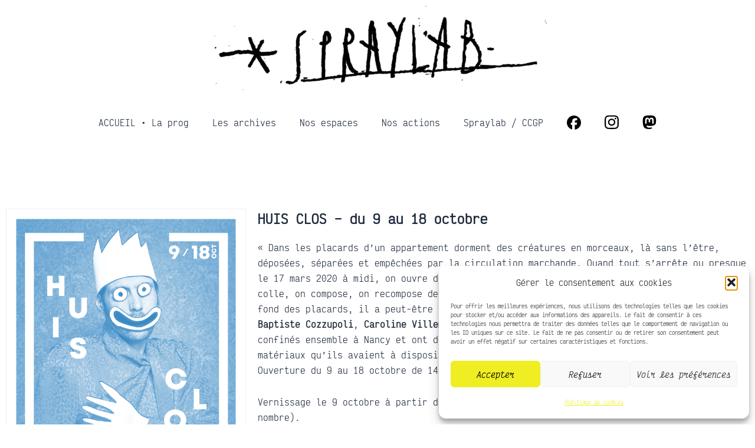

--- FILE ---
content_type: text/css; charset=utf-8
request_url: https://spraylab.fr/wp-content/uploads/elementor/css/post-3690.css?ver=1764814955
body_size: 431
content:
.elementor-kit-3690{--e-global-color-primary:#6EC1E4;--e-global-color-secondary:#54595F;--e-global-color-text:#1E293B;--e-global-color-accent:#61CE70;--e-global-typography-primary-font-family:"Texte regular";--e-global-typography-primary-font-weight:600;--e-global-typography-secondary-font-family:"Texte regular";--e-global-typography-secondary-font-weight:500;--e-global-typography-text-font-family:"Texte regular";--e-global-typography-text-font-weight:500;--e-global-typography-accent-font-family:"Texte regular italique";--e-global-typography-accent-font-weight:500;--e-global-typography-a37b3d9-font-family:"Texte regular";--e-global-typography-a37b3d9-font-weight:500;color:#1E293B;font-family:"Texte regular", Sans-serif;font-weight:normal;}.elementor-kit-3690 e-page-transition{background-color:#FFBC7D;}.elementor-kit-3690 a{font-family:"Texte regular italique", Sans-serif;font-weight:normal;}.elementor-kit-3690 a:hover{font-weight:normal;}.elementor-kit-3690 button,.elementor-kit-3690 input[type="button"],.elementor-kit-3690 input[type="submit"],.elementor-kit-3690 .elementor-button{text-shadow:0px 0px 0px rgba(0,0,0,0.3);box-shadow:0px 0px 0px 0px rgba(0,0,0,0.5) inset;}.elementor-section.elementor-section-boxed > .elementor-container{max-width:1140px;}.e-con{--container-max-width:1140px;}.elementor-widget:not(:last-child){margin-block-end:20px;}.elementor-element{--widgets-spacing:20px 20px;--widgets-spacing-row:20px;--widgets-spacing-column:20px;}{}h1.entry-title{display:var(--page-title-display);}@media(max-width:1024px){.elementor-section.elementor-section-boxed > .elementor-container{max-width:1024px;}.e-con{--container-max-width:1024px;}}@media(max-width:767px){.elementor-section.elementor-section-boxed > .elementor-container{max-width:767px;}.e-con{--container-max-width:767px;}}

--- FILE ---
content_type: text/css; charset=utf-8
request_url: https://spraylab.fr/wp-content/uploads/elementor/css/post-3706.css?ver=1764814955
body_size: 850
content:
.elementor-3706 .elementor-element.elementor-element-4e31fc5{--display:flex;--flex-direction:column;--container-widget-width:100%;--container-widget-height:initial;--container-widget-flex-grow:0;--container-widget-align-self:initial;--flex-wrap-mobile:wrap;}.elementor-widget-image .widget-image-caption{color:var( --e-global-color-text );font-family:var( --e-global-typography-text-font-family ), Sans-serif;font-weight:var( --e-global-typography-text-font-weight );}.elementor-3706 .elementor-element.elementor-element-b2d618c > .elementor-container{max-width:1500px;}.elementor-3706 .elementor-element.elementor-element-b2d618c{margin-top:0px;margin-bottom:0px;padding:0px 0px 0px 0px;}.elementor-bc-flex-widget .elementor-3706 .elementor-element.elementor-element-7eb70b2.elementor-column .elementor-widget-wrap{align-items:center;}.elementor-3706 .elementor-element.elementor-element-7eb70b2.elementor-column.elementor-element[data-element_type="column"] > .elementor-widget-wrap.elementor-element-populated{align-content:center;align-items:center;}.elementor-widget-nav-menu .elementor-nav-menu .elementor-item{font-family:var( --e-global-typography-primary-font-family ), Sans-serif;font-weight:var( --e-global-typography-primary-font-weight );}.elementor-widget-nav-menu .elementor-nav-menu--main .elementor-item{color:var( --e-global-color-text );fill:var( --e-global-color-text );}.elementor-widget-nav-menu .elementor-nav-menu--main .elementor-item:hover,
					.elementor-widget-nav-menu .elementor-nav-menu--main .elementor-item.elementor-item-active,
					.elementor-widget-nav-menu .elementor-nav-menu--main .elementor-item.highlighted,
					.elementor-widget-nav-menu .elementor-nav-menu--main .elementor-item:focus{color:var( --e-global-color-accent );fill:var( --e-global-color-accent );}.elementor-widget-nav-menu .elementor-nav-menu--main:not(.e--pointer-framed) .elementor-item:before,
					.elementor-widget-nav-menu .elementor-nav-menu--main:not(.e--pointer-framed) .elementor-item:after{background-color:var( --e-global-color-accent );}.elementor-widget-nav-menu .e--pointer-framed .elementor-item:before,
					.elementor-widget-nav-menu .e--pointer-framed .elementor-item:after{border-color:var( --e-global-color-accent );}.elementor-widget-nav-menu{--e-nav-menu-divider-color:var( --e-global-color-text );}.elementor-widget-nav-menu .elementor-nav-menu--dropdown .elementor-item, .elementor-widget-nav-menu .elementor-nav-menu--dropdown  .elementor-sub-item{font-family:var( --e-global-typography-accent-font-family ), Sans-serif;font-weight:var( --e-global-typography-accent-font-weight );}.elementor-3706 .elementor-element.elementor-element-43087ab > .elementor-widget-container{margin:0px 0px 0px 0px;padding:0px 0px 0px 0px;}.elementor-3706 .elementor-element.elementor-element-43087ab .elementor-menu-toggle{margin:0 auto;}.elementor-3706 .elementor-element.elementor-element-43087ab .elementor-nav-menu .elementor-item{font-family:var( --e-global-typography-secondary-font-family ), Sans-serif;font-weight:var( --e-global-typography-secondary-font-weight );}.elementor-3706 .elementor-element.elementor-element-43087ab .elementor-nav-menu--main .elementor-item{color:var( --e-global-color-astglobalcolor2 );fill:var( --e-global-color-astglobalcolor2 );}.elementor-3706 .elementor-element.elementor-element-43087ab .elementor-nav-menu--main .elementor-item:hover,
					.elementor-3706 .elementor-element.elementor-element-43087ab .elementor-nav-menu--main .elementor-item.elementor-item-active,
					.elementor-3706 .elementor-element.elementor-element-43087ab .elementor-nav-menu--main .elementor-item.highlighted,
					.elementor-3706 .elementor-element.elementor-element-43087ab .elementor-nav-menu--main .elementor-item:focus{color:var( --e-global-color-astglobalcolor0 );fill:var( --e-global-color-astglobalcolor0 );}.elementor-3706 .elementor-element.elementor-element-43087ab .elementor-nav-menu--main:not(.e--pointer-framed) .elementor-item:before,
					.elementor-3706 .elementor-element.elementor-element-43087ab .elementor-nav-menu--main:not(.e--pointer-framed) .elementor-item:after{background-color:#61CE7000;}.elementor-3706 .elementor-element.elementor-element-43087ab .e--pointer-framed .elementor-item:before,
					.elementor-3706 .elementor-element.elementor-element-43087ab .e--pointer-framed .elementor-item:after{border-color:#61CE7000;}.elementor-3706 .elementor-element.elementor-element-43087ab .elementor-nav-menu--main .elementor-item.elementor-item-active{color:#D6C20E;}.elementor-3706 .elementor-element.elementor-element-43087ab .elementor-nav-menu--main:not(.e--pointer-framed) .elementor-item.elementor-item-active:before,
					.elementor-3706 .elementor-element.elementor-element-43087ab .elementor-nav-menu--main:not(.e--pointer-framed) .elementor-item.elementor-item-active:after{background-color:#000000;}.elementor-3706 .elementor-element.elementor-element-43087ab .e--pointer-framed .elementor-item.elementor-item-active:before,
					.elementor-3706 .elementor-element.elementor-element-43087ab .e--pointer-framed .elementor-item.elementor-item-active:after{border-color:#000000;}.elementor-3706 .elementor-element.elementor-element-43087ab .e--pointer-framed .elementor-item:before{border-width:0px;}.elementor-3706 .elementor-element.elementor-element-43087ab .e--pointer-framed.e--animation-draw .elementor-item:before{border-width:0 0 0px 0px;}.elementor-3706 .elementor-element.elementor-element-43087ab .e--pointer-framed.e--animation-draw .elementor-item:after{border-width:0px 0px 0 0;}.elementor-3706 .elementor-element.elementor-element-43087ab .e--pointer-framed.e--animation-corners .elementor-item:before{border-width:0px 0 0 0px;}.elementor-3706 .elementor-element.elementor-element-43087ab .e--pointer-framed.e--animation-corners .elementor-item:after{border-width:0 0px 0px 0;}.elementor-3706 .elementor-element.elementor-element-43087ab .e--pointer-underline .elementor-item:after,
					 .elementor-3706 .elementor-element.elementor-element-43087ab .e--pointer-overline .elementor-item:before,
					 .elementor-3706 .elementor-element.elementor-element-43087ab .e--pointer-double-line .elementor-item:before,
					 .elementor-3706 .elementor-element.elementor-element-43087ab .e--pointer-double-line .elementor-item:after{height:0px;}.elementor-3706 .elementor-element.elementor-element-43087ab .elementor-nav-menu--dropdown .elementor-item, .elementor-3706 .elementor-element.elementor-element-43087ab .elementor-nav-menu--dropdown  .elementor-sub-item{font-family:"Texte regular", Sans-serif;font-weight:500;}.elementor-theme-builder-content-area{height:400px;}.elementor-location-header:before, .elementor-location-footer:before{content:"";display:table;clear:both;}

--- FILE ---
content_type: text/css; charset=utf-8
request_url: https://spraylab.fr/wp-content/uploads/elementor/css/post-3731.css?ver=1764814955
body_size: 1243
content:
.elementor-3731 .elementor-element.elementor-element-88ac5ae > .elementor-container{max-width:1500px;}.elementor-3731 .elementor-element.elementor-element-88ac5ae{padding:0px 0px 100px 0px;}.elementor-widget-heading .elementor-heading-title{font-family:var( --e-global-typography-primary-font-family ), Sans-serif;font-weight:var( --e-global-typography-primary-font-weight );color:var( --e-global-color-primary );}.elementor-3731 .elementor-element.elementor-element-0327193{text-align:left;}.elementor-3731 .elementor-element.elementor-element-0327193 .elementor-heading-title{font-family:"Texte bold", Sans-serif;font-size:1.8em;font-weight:bold;color:var( --e-global-color-astglobalcolor2 );}.elementor-widget-form .elementor-field-group > label, .elementor-widget-form .elementor-field-subgroup label{color:var( --e-global-color-text );}.elementor-widget-form .elementor-field-group > label{font-family:var( --e-global-typography-text-font-family ), Sans-serif;font-weight:var( --e-global-typography-text-font-weight );}.elementor-widget-form .elementor-field-type-html{color:var( --e-global-color-text );font-family:var( --e-global-typography-text-font-family ), Sans-serif;font-weight:var( --e-global-typography-text-font-weight );}.elementor-widget-form .elementor-field-group .elementor-field{color:var( --e-global-color-text );}.elementor-widget-form .elementor-field-group .elementor-field, .elementor-widget-form .elementor-field-subgroup label{font-family:var( --e-global-typography-text-font-family ), Sans-serif;font-weight:var( --e-global-typography-text-font-weight );}.elementor-widget-form .elementor-button{font-family:var( --e-global-typography-accent-font-family ), Sans-serif;font-weight:var( --e-global-typography-accent-font-weight );}.elementor-widget-form .e-form__buttons__wrapper__button-next{background-color:var( --e-global-color-accent );}.elementor-widget-form .elementor-button[type="submit"]{background-color:var( --e-global-color-accent );}.elementor-widget-form .e-form__buttons__wrapper__button-previous{background-color:var( --e-global-color-accent );}.elementor-widget-form .elementor-message{font-family:var( --e-global-typography-text-font-family ), Sans-serif;font-weight:var( --e-global-typography-text-font-weight );}.elementor-widget-form .e-form__indicators__indicator, .elementor-widget-form .e-form__indicators__indicator__label{font-family:var( --e-global-typography-accent-font-family ), Sans-serif;font-weight:var( --e-global-typography-accent-font-weight );}.elementor-widget-form{--e-form-steps-indicator-inactive-primary-color:var( --e-global-color-text );--e-form-steps-indicator-active-primary-color:var( --e-global-color-accent );--e-form-steps-indicator-completed-primary-color:var( --e-global-color-accent );--e-form-steps-indicator-progress-color:var( --e-global-color-accent );--e-form-steps-indicator-progress-background-color:var( --e-global-color-text );--e-form-steps-indicator-progress-meter-color:var( --e-global-color-text );}.elementor-widget-form .e-form__indicators__indicator__progress__meter{font-family:var( --e-global-typography-accent-font-family ), Sans-serif;font-weight:var( --e-global-typography-accent-font-weight );}.elementor-3731 .elementor-element.elementor-element-1601bc1 .elementor-field-group{padding-right:calc( 10px/2 );padding-left:calc( 10px/2 );margin-bottom:10px;}.elementor-3731 .elementor-element.elementor-element-1601bc1 .elementor-form-fields-wrapper{margin-left:calc( -10px/2 );margin-right:calc( -10px/2 );margin-bottom:-10px;}.elementor-3731 .elementor-element.elementor-element-1601bc1 .elementor-field-group.recaptcha_v3-bottomleft, .elementor-3731 .elementor-element.elementor-element-1601bc1 .elementor-field-group.recaptcha_v3-bottomright{margin-bottom:0;}body.rtl .elementor-3731 .elementor-element.elementor-element-1601bc1 .elementor-labels-inline .elementor-field-group > label{padding-left:0px;}body:not(.rtl) .elementor-3731 .elementor-element.elementor-element-1601bc1 .elementor-labels-inline .elementor-field-group > label{padding-right:0px;}body .elementor-3731 .elementor-element.elementor-element-1601bc1 .elementor-labels-above .elementor-field-group > label{padding-bottom:0px;}.elementor-3731 .elementor-element.elementor-element-1601bc1 .elementor-field-group > label, .elementor-3731 .elementor-element.elementor-element-1601bc1 .elementor-field-subgroup label{color:var( --e-global-color-astglobalcolor2 );}.elementor-3731 .elementor-element.elementor-element-1601bc1 .elementor-field-group > label{font-family:"Texte regular", Sans-serif;font-weight:400;}.elementor-3731 .elementor-element.elementor-element-1601bc1 .elementor-field-type-html{padding-bottom:0px;color:var( --e-global-color-astglobalcolor2 );font-family:"Texte regular", Sans-serif;font-weight:400;}.elementor-3731 .elementor-element.elementor-element-1601bc1 .elementor-field-group .elementor-field, .elementor-3731 .elementor-element.elementor-element-1601bc1 .elementor-field-subgroup label{font-family:"Texte regular", Sans-serif;font-weight:300;}.elementor-3731 .elementor-element.elementor-element-1601bc1 .elementor-field-group .elementor-field:not(.elementor-select-wrapper){background-color:#ffffff;}.elementor-3731 .elementor-element.elementor-element-1601bc1 .elementor-field-group .elementor-select-wrapper select{background-color:#ffffff;}.elementor-3731 .elementor-element.elementor-element-1601bc1 .elementor-button{font-family:"Texte bold", Sans-serif;font-weight:500;}.elementor-3731 .elementor-element.elementor-element-1601bc1 .e-form__buttons__wrapper__button-next{background-color:var( --e-global-color-astglobalcolor2 );color:#ffffff;}.elementor-3731 .elementor-element.elementor-element-1601bc1 .elementor-button[type="submit"]{background-color:var( --e-global-color-astglobalcolor2 );color:#ffffff;}.elementor-3731 .elementor-element.elementor-element-1601bc1 .elementor-button[type="submit"] svg *{fill:#ffffff;}.elementor-3731 .elementor-element.elementor-element-1601bc1 .e-form__buttons__wrapper__button-previous{background-color:var( --e-global-color-astglobalcolor2 );color:#ffffff;}.elementor-3731 .elementor-element.elementor-element-1601bc1 .e-form__buttons__wrapper__button-next:hover{background-color:var( --e-global-color-astglobalcolor0 );color:var( --e-global-color-astglobalcolor2 );}.elementor-3731 .elementor-element.elementor-element-1601bc1 .elementor-button[type="submit"]:hover{background-color:var( --e-global-color-astglobalcolor0 );color:var( --e-global-color-astglobalcolor2 );}.elementor-3731 .elementor-element.elementor-element-1601bc1 .elementor-button[type="submit"]:hover svg *{fill:var( --e-global-color-astglobalcolor2 );}.elementor-3731 .elementor-element.elementor-element-1601bc1 .e-form__buttons__wrapper__button-previous:hover{color:#ffffff;}.elementor-3731 .elementor-element.elementor-element-1601bc1{--e-form-steps-indicators-spacing:20px;--e-form-steps-indicator-padding:30px;--e-form-steps-indicator-inactive-secondary-color:#ffffff;--e-form-steps-indicator-active-secondary-color:#ffffff;--e-form-steps-indicator-completed-secondary-color:#ffffff;--e-form-steps-divider-width:1px;--e-form-steps-divider-gap:10px;}.elementor-3731 .elementor-element.elementor-element-671a8df > .elementor-container{max-width:1500px;}.elementor-3731 .elementor-element.elementor-element-2600d3f .elementor-heading-title{font-family:"Texte bold", Sans-serif;font-size:1.5em;font-weight:bold;color:var( --e-global-color-astglobalcolor2 );}.elementor-widget-text-editor{font-family:var( --e-global-typography-text-font-family ), Sans-serif;font-weight:var( --e-global-typography-text-font-weight );color:var( --e-global-color-text );}.elementor-widget-text-editor.elementor-drop-cap-view-stacked .elementor-drop-cap{background-color:var( --e-global-color-primary );}.elementor-widget-text-editor.elementor-drop-cap-view-framed .elementor-drop-cap, .elementor-widget-text-editor.elementor-drop-cap-view-default .elementor-drop-cap{color:var( --e-global-color-primary );border-color:var( --e-global-color-primary );}.elementor-3731 .elementor-element.elementor-element-6574c08{font-family:"Texte regular", Sans-serif;font-weight:400;color:var( --e-global-color-astglobalcolor2 );}.elementor-3731 .elementor-element.elementor-element-a94b1f1 .elementor-heading-title{font-family:"Texte bold", Sans-serif;font-size:1.5em;font-weight:bold;color:var( --e-global-color-astglobalcolor2 );}.elementor-3731 .elementor-element.elementor-element-4b2b6e1{font-family:"Texte regular", Sans-serif;font-weight:400;color:var( --e-global-color-astglobalcolor2 );}.elementor-3731 .elementor-element.elementor-element-3a3bff8 .elementor-heading-title{font-family:"Texte bold", Sans-serif;font-size:1.5em;font-weight:bold;color:var( --e-global-color-astglobalcolor2 );}.elementor-widget-icon-list .elementor-icon-list-item:not(:last-child):after{border-color:var( --e-global-color-text );}.elementor-widget-icon-list .elementor-icon-list-icon i{color:var( --e-global-color-primary );}.elementor-widget-icon-list .elementor-icon-list-icon svg{fill:var( --e-global-color-primary );}.elementor-widget-icon-list .elementor-icon-list-item > .elementor-icon-list-text, .elementor-widget-icon-list .elementor-icon-list-item > a{font-family:var( --e-global-typography-text-font-family ), Sans-serif;font-weight:var( --e-global-typography-text-font-weight );}.elementor-widget-icon-list .elementor-icon-list-text{color:var( --e-global-color-secondary );}.elementor-3731 .elementor-element.elementor-element-275019e .elementor-icon-list-icon i{transition:color 0.3s;}.elementor-3731 .elementor-element.elementor-element-275019e .elementor-icon-list-icon svg{transition:fill 0.3s;}.elementor-3731 .elementor-element.elementor-element-275019e{--e-icon-list-icon-size:14px;--icon-vertical-offset:0px;}.elementor-3731 .elementor-element.elementor-element-275019e .elementor-icon-list-item > .elementor-icon-list-text, .elementor-3731 .elementor-element.elementor-element-275019e .elementor-icon-list-item > a{font-family:"Texte regular", Sans-serif;font-weight:400;}.elementor-3731 .elementor-element.elementor-element-275019e .elementor-icon-list-text{color:var( --e-global-color-astglobalcolor2 );transition:color 0.3s;}.elementor-3731 .elementor-element.elementor-element-275019e .elementor-icon-list-item:hover .elementor-icon-list-text{color:var( --e-global-color-astglobalcolor0 );}.elementor-3731 .elementor-element.elementor-element-439a9dd{text-align:center;font-family:"Texte regular", Sans-serif;font-size:0.7em;font-weight:400;color:var( --e-global-color-astglobalcolor2 );}.elementor-theme-builder-content-area{height:400px;}.elementor-location-header:before, .elementor-location-footer:before{content:"";display:table;clear:both;}@media(max-width:1024px){.elementor-3731 .elementor-element.elementor-element-88ac5ae{padding:15px 15px 15px 15px;}.elementor-3731 .elementor-element.elementor-element-671a8df{padding:15px 15px 15px 15px;}}

--- FILE ---
content_type: text/css; charset=utf-8
request_url: https://spraylab.fr/wp-content/uploads/elementor/css/post-3846.css?ver=1764814955
body_size: 606
content:
.elementor-3846 .elementor-element.elementor-element-d391c66 > .elementor-container{max-width:1500px;}.elementor-3846 .elementor-element.elementor-element-d391c66{margin-top:100px;margin-bottom:100px;}.elementor-widget-theme-post-featured-image .widget-image-caption{color:var( --e-global-color-text );font-family:var( --e-global-typography-text-font-family ), Sans-serif;font-weight:var( --e-global-typography-text-font-weight );}.elementor-widget-post-info .elementor-icon-list-item:not(:last-child):after{border-color:var( --e-global-color-text );}.elementor-widget-post-info .elementor-icon-list-icon i{color:var( --e-global-color-primary );}.elementor-widget-post-info .elementor-icon-list-icon svg{fill:var( --e-global-color-primary );}.elementor-widget-post-info .elementor-icon-list-text, .elementor-widget-post-info .elementor-icon-list-text a{color:var( --e-global-color-secondary );}.elementor-widget-post-info .elementor-icon-list-item{font-family:var( --e-global-typography-text-font-family ), Sans-serif;font-weight:var( --e-global-typography-text-font-weight );}.elementor-3846 .elementor-element.elementor-element-d165985 > .elementor-widget-container{margin:0px 0px 0px 0px;padding:0px 6px 0px 0px;border-style:solid;border-width:0px 2px 0px 0px;}.elementor-3846 .elementor-element.elementor-element-d165985.elementor-element{--align-self:flex-start;--flex-grow:0;--flex-shrink:0;}.elementor-3846 .elementor-element.elementor-element-d165985{z-index:0;}.elementor-3846 .elementor-element.elementor-element-d165985 .elementor-icon-list-items:not(.elementor-inline-items) .elementor-icon-list-item:not(:last-child){padding-bottom:calc(0px/2);}.elementor-3846 .elementor-element.elementor-element-d165985 .elementor-icon-list-items:not(.elementor-inline-items) .elementor-icon-list-item:not(:first-child){margin-top:calc(0px/2);}.elementor-3846 .elementor-element.elementor-element-d165985 .elementor-icon-list-items.elementor-inline-items .elementor-icon-list-item{margin-right:calc(0px/2);margin-left:calc(0px/2);}.elementor-3846 .elementor-element.elementor-element-d165985 .elementor-icon-list-items.elementor-inline-items{margin-right:calc(-0px/2);margin-left:calc(-0px/2);}body.rtl .elementor-3846 .elementor-element.elementor-element-d165985 .elementor-icon-list-items.elementor-inline-items .elementor-icon-list-item:after{left:calc(-0px/2);}body:not(.rtl) .elementor-3846 .elementor-element.elementor-element-d165985 .elementor-icon-list-items.elementor-inline-items .elementor-icon-list-item:after{right:calc(-0px/2);}.elementor-3846 .elementor-element.elementor-element-d165985 .elementor-icon-list-icon i{color:#000000;font-size:6px;}.elementor-3846 .elementor-element.elementor-element-d165985 .elementor-icon-list-icon svg{fill:#000000;--e-icon-list-icon-size:6px;}.elementor-3846 .elementor-element.elementor-element-d165985 .elementor-icon-list-icon{width:6px;}body:not(.rtl) .elementor-3846 .elementor-element.elementor-element-d165985 .elementor-icon-list-text{padding-left:0px;}body.rtl .elementor-3846 .elementor-element.elementor-element-d165985 .elementor-icon-list-text{padding-right:0px;}.elementor-3846 .elementor-element.elementor-element-d165985 .elementor-icon-list-text, .elementor-3846 .elementor-element.elementor-element-d165985 .elementor-icon-list-text a{color:var( --e-global-color-astglobalcolor2 );}.elementor-widget-theme-post-title .elementor-heading-title{font-family:var( --e-global-typography-primary-font-family ), Sans-serif;font-weight:var( --e-global-typography-primary-font-weight );color:var( --e-global-color-primary );}.elementor-3846 .elementor-element.elementor-element-70474b1 .elementor-heading-title{font-family:"Texte bold", Sans-serif;font-size:1.5em;font-weight:700;color:var( --e-global-color-astglobalcolor2 );}.elementor-widget-theme-post-content{color:var( --e-global-color-text );font-family:var( --e-global-typography-text-font-family ), Sans-serif;font-weight:var( --e-global-typography-text-font-weight );}.elementor-3846 .elementor-element.elementor-element-cd76702{text-align:left;color:var( --e-global-color-astglobalcolor2 );font-weight:500;}@media(max-width:1024px){.elementor-3846 .elementor-element.elementor-element-d391c66{margin-top:7px;margin-bottom:7px;}}

--- FILE ---
content_type: text/css; charset=utf-8
request_url: https://spraylab.fr/wp-content/cache/min/1/wp-content/themes/spraylab-child/style.css?ver=1764814956
body_size: 417
content:
a{color:#000;text-decoration:underline}#menu-1-43087ab a.elementor-item.menu-link{position:relative}#menu-1-43087ab a.elementor-item.menu-link:before{transition:.3s ease-out;content:"";background-color:yellow;width:0%;height:1.2em;position:absolute;z-index:-1;filter:url(../../../../../../themes/spraylab-child/filter.svg);left:-.1em;top:1em;padding:0 .25em;opacity:0}#menu-1-43087ab a.elementor-item.menu-link:hover{color:#000}#menu-1-43087ab a.elementor-item.menu-link:hover::before{opacity:1;width:100%;stroke-dashoffset:0}.stabilo{position:relative}.stabilo:before{transition:.2s ease-out;content:"";background-color:yellow;width:0%;height:1em;position:absolute;z-index:-1;filter:url(../../../../../../themes/spraylab-child/filter.svg);left:-.1em;top:.1em;padding:0 .25em;opacity:0}.stabilo:hover::before{opacity:1;width:100%;height:1rem;stroke-dashoffset:0}a:not(.no-stabilo,#wp-admin-bar-root-default *,.menu-item,.menu-link,.elementor-button-wrapper *){font-weight:400;font-style:normal;background-size:0% 100%;background-position:0 0;background-repeat:no-repeat;transition:all .3s linear;background-image:linear-gradient(-100deg,rgba(255,224,0,.2),rgba(255,255,0,.7) 95%,rgba(255,224,0,.1))}a:not(.no-stabilo,#wp-admin-bar-root-default *,.premium-insta-feed-wrap *,.menu-item,.menu-link,.elementor-button-wrapper *):hover{border-radius:1em 0 1em 0;background-size:100% 100%;background-image:linear-gradient(-100deg,rgba(255,224,0,.2),rgba(255,255,0,.8) 95%,rgba(255,224,0,.1))}

--- FILE ---
content_type: image/svg+xml
request_url: https://spraylab.fr/wp-content/themes/spraylab-child/filter.svg
body_size: 163
content:
<svg xmlns="//www.w3.org/2000/svg" version="1.1" class="svg-filters" style="display:none;">
<defs>
  <filter id="marker-shape">
    <feTurbulence type="fractalNoise" baseFrequency="0 0.15" numOctaves="1" result="warp" />
    <feDisplacementMap xChannelSelector="R" yChannelSelector="G" scale="30" in="SourceGraphic" in2="warp" />
  </filter>
</defs>
</svg>
